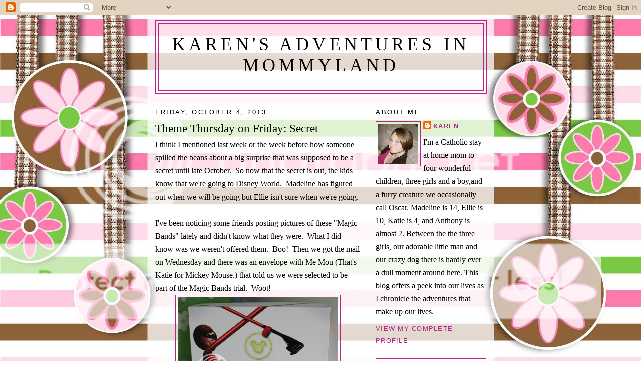

--- FILE ---
content_type: text/html; charset=utf-8
request_url: https://www.google.com/recaptcha/api2/aframe
body_size: 270
content:
<!DOCTYPE HTML><html><head><meta http-equiv="content-type" content="text/html; charset=UTF-8"></head><body><script nonce="ZjFFkN6WyyGyoIX8PyP2fw">/** Anti-fraud and anti-abuse applications only. See google.com/recaptcha */ try{var clients={'sodar':'https://pagead2.googlesyndication.com/pagead/sodar?'};window.addEventListener("message",function(a){try{if(a.source===window.parent){var b=JSON.parse(a.data);var c=clients[b['id']];if(c){var d=document.createElement('img');d.src=c+b['params']+'&rc='+(localStorage.getItem("rc::a")?sessionStorage.getItem("rc::b"):"");window.document.body.appendChild(d);sessionStorage.setItem("rc::e",parseInt(sessionStorage.getItem("rc::e")||0)+1);localStorage.setItem("rc::h",'1768453565247');}}}catch(b){}});window.parent.postMessage("_grecaptcha_ready", "*");}catch(b){}</script></body></html>